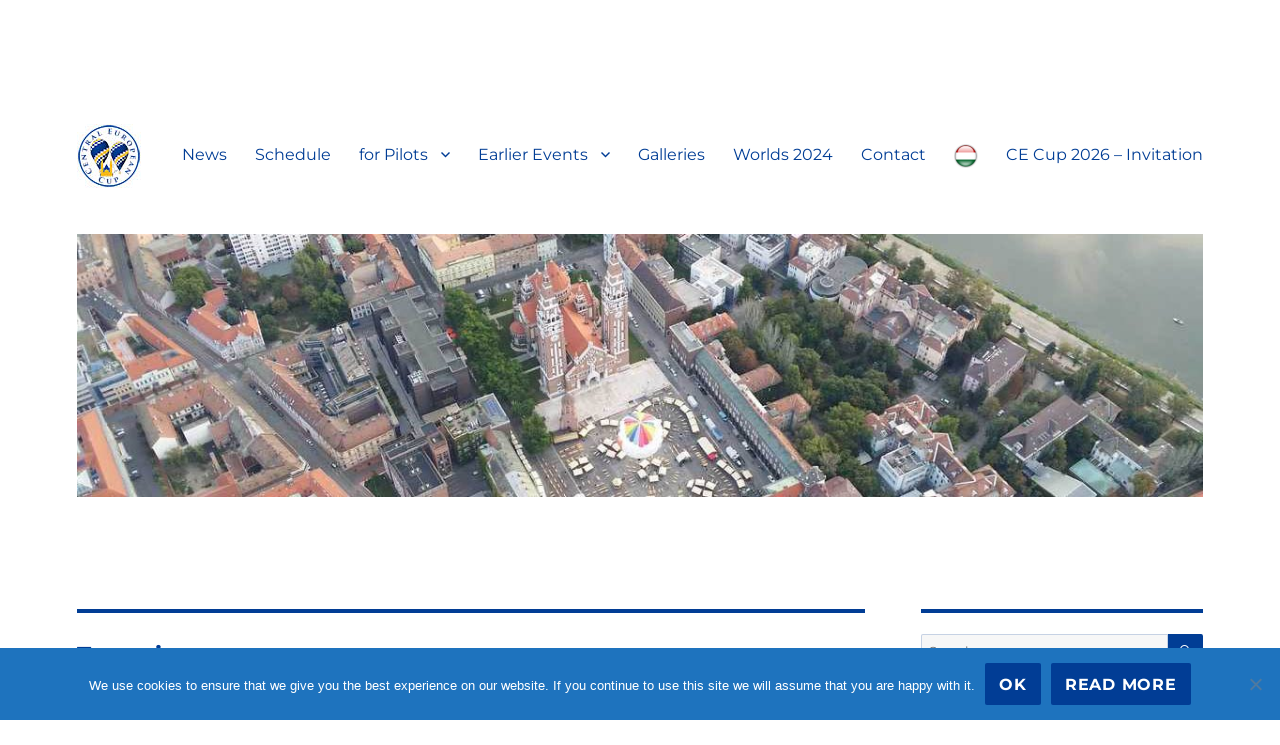

--- FILE ---
content_type: text/html; charset=UTF-8
request_url: https://cecup.eu/tag/winners/
body_size: 11863
content:
<!DOCTYPE html>
<html lang="en-GB" class="no-js">
<head>
	<meta charset="UTF-8">
	<meta name="viewport" content="width=device-width, initial-scale=1.0">
	<link rel="profile" href="https://gmpg.org/xfn/11">
		<script>
(function(html){html.className = html.className.replace(/\bno-js\b/,'js')})(document.documentElement);
//# sourceURL=twentysixteen_javascript_detection
</script>
<title>winners &#8211; CE Cup</title>
<meta name='robots' content='max-image-preview:large' />
<link rel="alternate" type="application/rss+xml" title="CE Cup &raquo; Feed" href="https://cecup.eu/feed/" />
<link rel="alternate" type="application/rss+xml" title="CE Cup &raquo; Comments Feed" href="https://cecup.eu/comments/feed/" />
<link rel="alternate" type="application/rss+xml" title="CE Cup &raquo; winners Tag Feed" href="https://cecup.eu/tag/winners/feed/" />
<script>
window._wpemojiSettings = {"baseUrl":"https:\/\/s.w.org\/images\/core\/emoji\/14.0.0\/72x72\/","ext":".png","svgUrl":"https:\/\/s.w.org\/images\/core\/emoji\/14.0.0\/svg\/","svgExt":".svg","source":{"concatemoji":"https:\/\/cecup.eu\/wp-includes\/js\/wp-emoji-release.min.js?ver=6.2.8"}};
/*! This file is auto-generated */
!function(e,a,t){var n,r,o,i=a.createElement("canvas"),p=i.getContext&&i.getContext("2d");function s(e,t){p.clearRect(0,0,i.width,i.height),p.fillText(e,0,0);e=i.toDataURL();return p.clearRect(0,0,i.width,i.height),p.fillText(t,0,0),e===i.toDataURL()}function c(e){var t=a.createElement("script");t.src=e,t.defer=t.type="text/javascript",a.getElementsByTagName("head")[0].appendChild(t)}for(o=Array("flag","emoji"),t.supports={everything:!0,everythingExceptFlag:!0},r=0;r<o.length;r++)t.supports[o[r]]=function(e){if(p&&p.fillText)switch(p.textBaseline="top",p.font="600 32px Arial",e){case"flag":return s("\ud83c\udff3\ufe0f\u200d\u26a7\ufe0f","\ud83c\udff3\ufe0f\u200b\u26a7\ufe0f")?!1:!s("\ud83c\uddfa\ud83c\uddf3","\ud83c\uddfa\u200b\ud83c\uddf3")&&!s("\ud83c\udff4\udb40\udc67\udb40\udc62\udb40\udc65\udb40\udc6e\udb40\udc67\udb40\udc7f","\ud83c\udff4\u200b\udb40\udc67\u200b\udb40\udc62\u200b\udb40\udc65\u200b\udb40\udc6e\u200b\udb40\udc67\u200b\udb40\udc7f");case"emoji":return!s("\ud83e\udef1\ud83c\udffb\u200d\ud83e\udef2\ud83c\udfff","\ud83e\udef1\ud83c\udffb\u200b\ud83e\udef2\ud83c\udfff")}return!1}(o[r]),t.supports.everything=t.supports.everything&&t.supports[o[r]],"flag"!==o[r]&&(t.supports.everythingExceptFlag=t.supports.everythingExceptFlag&&t.supports[o[r]]);t.supports.everythingExceptFlag=t.supports.everythingExceptFlag&&!t.supports.flag,t.DOMReady=!1,t.readyCallback=function(){t.DOMReady=!0},t.supports.everything||(n=function(){t.readyCallback()},a.addEventListener?(a.addEventListener("DOMContentLoaded",n,!1),e.addEventListener("load",n,!1)):(e.attachEvent("onload",n),a.attachEvent("onreadystatechange",function(){"complete"===a.readyState&&t.readyCallback()})),(e=t.source||{}).concatemoji?c(e.concatemoji):e.wpemoji&&e.twemoji&&(c(e.twemoji),c(e.wpemoji)))}(window,document,window._wpemojiSettings);
</script>
<style>
img.wp-smiley,
img.emoji {
	display: inline !important;
	border: none !important;
	box-shadow: none !important;
	height: 1em !important;
	width: 1em !important;
	margin: 0 0.07em !important;
	vertical-align: -0.1em !important;
	background: none !important;
	padding: 0 !important;
}
</style>
	<link rel='stylesheet' id='wp-block-library-css' href='https://cecup.eu/wp-includes/css/dist/block-library/style.min.css?ver=6.2.8' media='all' />
<style id='wp-block-library-theme-inline-css'>
.wp-block-audio figcaption{color:#555;font-size:13px;text-align:center}.is-dark-theme .wp-block-audio figcaption{color:hsla(0,0%,100%,.65)}.wp-block-audio{margin:0 0 1em}.wp-block-code{border:1px solid #ccc;border-radius:4px;font-family:Menlo,Consolas,monaco,monospace;padding:.8em 1em}.wp-block-embed figcaption{color:#555;font-size:13px;text-align:center}.is-dark-theme .wp-block-embed figcaption{color:hsla(0,0%,100%,.65)}.wp-block-embed{margin:0 0 1em}.blocks-gallery-caption{color:#555;font-size:13px;text-align:center}.is-dark-theme .blocks-gallery-caption{color:hsla(0,0%,100%,.65)}.wp-block-image figcaption{color:#555;font-size:13px;text-align:center}.is-dark-theme .wp-block-image figcaption{color:hsla(0,0%,100%,.65)}.wp-block-image{margin:0 0 1em}.wp-block-pullquote{border-bottom:4px solid;border-top:4px solid;color:currentColor;margin-bottom:1.75em}.wp-block-pullquote cite,.wp-block-pullquote footer,.wp-block-pullquote__citation{color:currentColor;font-size:.8125em;font-style:normal;text-transform:uppercase}.wp-block-quote{border-left:.25em solid;margin:0 0 1.75em;padding-left:1em}.wp-block-quote cite,.wp-block-quote footer{color:currentColor;font-size:.8125em;font-style:normal;position:relative}.wp-block-quote.has-text-align-right{border-left:none;border-right:.25em solid;padding-left:0;padding-right:1em}.wp-block-quote.has-text-align-center{border:none;padding-left:0}.wp-block-quote.is-large,.wp-block-quote.is-style-large,.wp-block-quote.is-style-plain{border:none}.wp-block-search .wp-block-search__label{font-weight:700}.wp-block-search__button{border:1px solid #ccc;padding:.375em .625em}:where(.wp-block-group.has-background){padding:1.25em 2.375em}.wp-block-separator.has-css-opacity{opacity:.4}.wp-block-separator{border:none;border-bottom:2px solid;margin-left:auto;margin-right:auto}.wp-block-separator.has-alpha-channel-opacity{opacity:1}.wp-block-separator:not(.is-style-wide):not(.is-style-dots){width:100px}.wp-block-separator.has-background:not(.is-style-dots){border-bottom:none;height:1px}.wp-block-separator.has-background:not(.is-style-wide):not(.is-style-dots){height:2px}.wp-block-table{margin:0 0 1em}.wp-block-table td,.wp-block-table th{word-break:normal}.wp-block-table figcaption{color:#555;font-size:13px;text-align:center}.is-dark-theme .wp-block-table figcaption{color:hsla(0,0%,100%,.65)}.wp-block-video figcaption{color:#555;font-size:13px;text-align:center}.is-dark-theme .wp-block-video figcaption{color:hsla(0,0%,100%,.65)}.wp-block-video{margin:0 0 1em}.wp-block-template-part.has-background{margin-bottom:0;margin-top:0;padding:1.25em 2.375em}
</style>
<link rel='stylesheet' id='classic-theme-styles-css' href='https://cecup.eu/wp-includes/css/classic-themes.min.css?ver=6.2.8' media='all' />
<style id='global-styles-inline-css'>
body{--wp--preset--color--black: #000000;--wp--preset--color--cyan-bluish-gray: #abb8c3;--wp--preset--color--white: #fff;--wp--preset--color--pale-pink: #f78da7;--wp--preset--color--vivid-red: #cf2e2e;--wp--preset--color--luminous-vivid-orange: #ff6900;--wp--preset--color--luminous-vivid-amber: #fcb900;--wp--preset--color--light-green-cyan: #7bdcb5;--wp--preset--color--vivid-green-cyan: #00d084;--wp--preset--color--pale-cyan-blue: #8ed1fc;--wp--preset--color--vivid-cyan-blue: #0693e3;--wp--preset--color--vivid-purple: #9b51e0;--wp--preset--color--dark-gray: #1a1a1a;--wp--preset--color--medium-gray: #686868;--wp--preset--color--light-gray: #e5e5e5;--wp--preset--color--blue-gray: #4d545c;--wp--preset--color--bright-blue: #007acc;--wp--preset--color--light-blue: #9adffd;--wp--preset--color--dark-brown: #402b30;--wp--preset--color--medium-brown: #774e24;--wp--preset--color--dark-red: #640c1f;--wp--preset--color--bright-red: #ff675f;--wp--preset--color--yellow: #ffef8e;--wp--preset--gradient--vivid-cyan-blue-to-vivid-purple: linear-gradient(135deg,rgba(6,147,227,1) 0%,rgb(155,81,224) 100%);--wp--preset--gradient--light-green-cyan-to-vivid-green-cyan: linear-gradient(135deg,rgb(122,220,180) 0%,rgb(0,208,130) 100%);--wp--preset--gradient--luminous-vivid-amber-to-luminous-vivid-orange: linear-gradient(135deg,rgba(252,185,0,1) 0%,rgba(255,105,0,1) 100%);--wp--preset--gradient--luminous-vivid-orange-to-vivid-red: linear-gradient(135deg,rgba(255,105,0,1) 0%,rgb(207,46,46) 100%);--wp--preset--gradient--very-light-gray-to-cyan-bluish-gray: linear-gradient(135deg,rgb(238,238,238) 0%,rgb(169,184,195) 100%);--wp--preset--gradient--cool-to-warm-spectrum: linear-gradient(135deg,rgb(74,234,220) 0%,rgb(151,120,209) 20%,rgb(207,42,186) 40%,rgb(238,44,130) 60%,rgb(251,105,98) 80%,rgb(254,248,76) 100%);--wp--preset--gradient--blush-light-purple: linear-gradient(135deg,rgb(255,206,236) 0%,rgb(152,150,240) 100%);--wp--preset--gradient--blush-bordeaux: linear-gradient(135deg,rgb(254,205,165) 0%,rgb(254,45,45) 50%,rgb(107,0,62) 100%);--wp--preset--gradient--luminous-dusk: linear-gradient(135deg,rgb(255,203,112) 0%,rgb(199,81,192) 50%,rgb(65,88,208) 100%);--wp--preset--gradient--pale-ocean: linear-gradient(135deg,rgb(255,245,203) 0%,rgb(182,227,212) 50%,rgb(51,167,181) 100%);--wp--preset--gradient--electric-grass: linear-gradient(135deg,rgb(202,248,128) 0%,rgb(113,206,126) 100%);--wp--preset--gradient--midnight: linear-gradient(135deg,rgb(2,3,129) 0%,rgb(40,116,252) 100%);--wp--preset--duotone--dark-grayscale: url('#wp-duotone-dark-grayscale');--wp--preset--duotone--grayscale: url('#wp-duotone-grayscale');--wp--preset--duotone--purple-yellow: url('#wp-duotone-purple-yellow');--wp--preset--duotone--blue-red: url('#wp-duotone-blue-red');--wp--preset--duotone--midnight: url('#wp-duotone-midnight');--wp--preset--duotone--magenta-yellow: url('#wp-duotone-magenta-yellow');--wp--preset--duotone--purple-green: url('#wp-duotone-purple-green');--wp--preset--duotone--blue-orange: url('#wp-duotone-blue-orange');--wp--preset--font-size--small: 13px;--wp--preset--font-size--medium: 20px;--wp--preset--font-size--large: 36px;--wp--preset--font-size--x-large: 42px;--wp--preset--spacing--20: 0.44rem;--wp--preset--spacing--30: 0.67rem;--wp--preset--spacing--40: 1rem;--wp--preset--spacing--50: 1.5rem;--wp--preset--spacing--60: 2.25rem;--wp--preset--spacing--70: 3.38rem;--wp--preset--spacing--80: 5.06rem;--wp--preset--shadow--natural: 6px 6px 9px rgba(0, 0, 0, 0.2);--wp--preset--shadow--deep: 12px 12px 50px rgba(0, 0, 0, 0.4);--wp--preset--shadow--sharp: 6px 6px 0px rgba(0, 0, 0, 0.2);--wp--preset--shadow--outlined: 6px 6px 0px -3px rgba(255, 255, 255, 1), 6px 6px rgba(0, 0, 0, 1);--wp--preset--shadow--crisp: 6px 6px 0px rgba(0, 0, 0, 1);}:where(.is-layout-flex){gap: 0.5em;}body .is-layout-flow > .alignleft{float: left;margin-inline-start: 0;margin-inline-end: 2em;}body .is-layout-flow > .alignright{float: right;margin-inline-start: 2em;margin-inline-end: 0;}body .is-layout-flow > .aligncenter{margin-left: auto !important;margin-right: auto !important;}body .is-layout-constrained > .alignleft{float: left;margin-inline-start: 0;margin-inline-end: 2em;}body .is-layout-constrained > .alignright{float: right;margin-inline-start: 2em;margin-inline-end: 0;}body .is-layout-constrained > .aligncenter{margin-left: auto !important;margin-right: auto !important;}body .is-layout-constrained > :where(:not(.alignleft):not(.alignright):not(.alignfull)){max-width: var(--wp--style--global--content-size);margin-left: auto !important;margin-right: auto !important;}body .is-layout-constrained > .alignwide{max-width: var(--wp--style--global--wide-size);}body .is-layout-flex{display: flex;}body .is-layout-flex{flex-wrap: wrap;align-items: center;}body .is-layout-flex > *{margin: 0;}:where(.wp-block-columns.is-layout-flex){gap: 2em;}.has-black-color{color: var(--wp--preset--color--black) !important;}.has-cyan-bluish-gray-color{color: var(--wp--preset--color--cyan-bluish-gray) !important;}.has-white-color{color: var(--wp--preset--color--white) !important;}.has-pale-pink-color{color: var(--wp--preset--color--pale-pink) !important;}.has-vivid-red-color{color: var(--wp--preset--color--vivid-red) !important;}.has-luminous-vivid-orange-color{color: var(--wp--preset--color--luminous-vivid-orange) !important;}.has-luminous-vivid-amber-color{color: var(--wp--preset--color--luminous-vivid-amber) !important;}.has-light-green-cyan-color{color: var(--wp--preset--color--light-green-cyan) !important;}.has-vivid-green-cyan-color{color: var(--wp--preset--color--vivid-green-cyan) !important;}.has-pale-cyan-blue-color{color: var(--wp--preset--color--pale-cyan-blue) !important;}.has-vivid-cyan-blue-color{color: var(--wp--preset--color--vivid-cyan-blue) !important;}.has-vivid-purple-color{color: var(--wp--preset--color--vivid-purple) !important;}.has-black-background-color{background-color: var(--wp--preset--color--black) !important;}.has-cyan-bluish-gray-background-color{background-color: var(--wp--preset--color--cyan-bluish-gray) !important;}.has-white-background-color{background-color: var(--wp--preset--color--white) !important;}.has-pale-pink-background-color{background-color: var(--wp--preset--color--pale-pink) !important;}.has-vivid-red-background-color{background-color: var(--wp--preset--color--vivid-red) !important;}.has-luminous-vivid-orange-background-color{background-color: var(--wp--preset--color--luminous-vivid-orange) !important;}.has-luminous-vivid-amber-background-color{background-color: var(--wp--preset--color--luminous-vivid-amber) !important;}.has-light-green-cyan-background-color{background-color: var(--wp--preset--color--light-green-cyan) !important;}.has-vivid-green-cyan-background-color{background-color: var(--wp--preset--color--vivid-green-cyan) !important;}.has-pale-cyan-blue-background-color{background-color: var(--wp--preset--color--pale-cyan-blue) !important;}.has-vivid-cyan-blue-background-color{background-color: var(--wp--preset--color--vivid-cyan-blue) !important;}.has-vivid-purple-background-color{background-color: var(--wp--preset--color--vivid-purple) !important;}.has-black-border-color{border-color: var(--wp--preset--color--black) !important;}.has-cyan-bluish-gray-border-color{border-color: var(--wp--preset--color--cyan-bluish-gray) !important;}.has-white-border-color{border-color: var(--wp--preset--color--white) !important;}.has-pale-pink-border-color{border-color: var(--wp--preset--color--pale-pink) !important;}.has-vivid-red-border-color{border-color: var(--wp--preset--color--vivid-red) !important;}.has-luminous-vivid-orange-border-color{border-color: var(--wp--preset--color--luminous-vivid-orange) !important;}.has-luminous-vivid-amber-border-color{border-color: var(--wp--preset--color--luminous-vivid-amber) !important;}.has-light-green-cyan-border-color{border-color: var(--wp--preset--color--light-green-cyan) !important;}.has-vivid-green-cyan-border-color{border-color: var(--wp--preset--color--vivid-green-cyan) !important;}.has-pale-cyan-blue-border-color{border-color: var(--wp--preset--color--pale-cyan-blue) !important;}.has-vivid-cyan-blue-border-color{border-color: var(--wp--preset--color--vivid-cyan-blue) !important;}.has-vivid-purple-border-color{border-color: var(--wp--preset--color--vivid-purple) !important;}.has-vivid-cyan-blue-to-vivid-purple-gradient-background{background: var(--wp--preset--gradient--vivid-cyan-blue-to-vivid-purple) !important;}.has-light-green-cyan-to-vivid-green-cyan-gradient-background{background: var(--wp--preset--gradient--light-green-cyan-to-vivid-green-cyan) !important;}.has-luminous-vivid-amber-to-luminous-vivid-orange-gradient-background{background: var(--wp--preset--gradient--luminous-vivid-amber-to-luminous-vivid-orange) !important;}.has-luminous-vivid-orange-to-vivid-red-gradient-background{background: var(--wp--preset--gradient--luminous-vivid-orange-to-vivid-red) !important;}.has-very-light-gray-to-cyan-bluish-gray-gradient-background{background: var(--wp--preset--gradient--very-light-gray-to-cyan-bluish-gray) !important;}.has-cool-to-warm-spectrum-gradient-background{background: var(--wp--preset--gradient--cool-to-warm-spectrum) !important;}.has-blush-light-purple-gradient-background{background: var(--wp--preset--gradient--blush-light-purple) !important;}.has-blush-bordeaux-gradient-background{background: var(--wp--preset--gradient--blush-bordeaux) !important;}.has-luminous-dusk-gradient-background{background: var(--wp--preset--gradient--luminous-dusk) !important;}.has-pale-ocean-gradient-background{background: var(--wp--preset--gradient--pale-ocean) !important;}.has-electric-grass-gradient-background{background: var(--wp--preset--gradient--electric-grass) !important;}.has-midnight-gradient-background{background: var(--wp--preset--gradient--midnight) !important;}.has-small-font-size{font-size: var(--wp--preset--font-size--small) !important;}.has-medium-font-size{font-size: var(--wp--preset--font-size--medium) !important;}.has-large-font-size{font-size: var(--wp--preset--font-size--large) !important;}.has-x-large-font-size{font-size: var(--wp--preset--font-size--x-large) !important;}
.wp-block-navigation a:where(:not(.wp-element-button)){color: inherit;}
:where(.wp-block-columns.is-layout-flex){gap: 2em;}
.wp-block-pullquote{font-size: 1.5em;line-height: 1.6;}
</style>
<link rel='stylesheet' id='menu-image-css' href='https://cecup.eu/wp-content/plugins/menu-image/includes/css/menu-image.css?ver=3.13' media='all' />
<link rel='stylesheet' id='dashicons-css' href='https://cecup.eu/wp-includes/css/dashicons.min.css?ver=6.2.8' media='all' />
<link rel='stylesheet' id='cookie-notice-front-css' href='https://cecup.eu/wp-content/plugins/cookie-notice/css/front.min.css?ver=2.5.11' media='all' />
<link rel='stylesheet' id='twentysixteen-fonts-css' href='https://cecup.eu/wp-content/themes/twentysixteen/fonts/merriweather-plus-montserrat-plus-inconsolata.css?ver=20230328' media='all' />
<link rel='stylesheet' id='genericons-css' href='https://cecup.eu/wp-content/themes/twentysixteen/genericons/genericons.css?ver=20251101' media='all' />
<link rel='stylesheet' id='twentysixteen-style-css' href='https://cecup.eu/wp-content/themes/twentysixteen/style.css?ver=20251202' media='all' />
<style id='twentysixteen-style-inline-css'>

		/* Custom Main Text Color */
		body,
		blockquote cite,
		blockquote small,
		.main-navigation a,
		.menu-toggle,
		.dropdown-toggle,
		.social-navigation a,
		.post-navigation a,
		.pagination a:hover,
		.pagination a:focus,
		.widget-title a,
		.site-branding .site-title a,
		.entry-title a,
		.page-links > .page-links-title,
		.comment-author,
		.comment-reply-title small a:hover,
		.comment-reply-title small a:focus {
			color: #013d95;
		}

		blockquote,
		.menu-toggle.toggled-on,
		.menu-toggle.toggled-on:hover,
		.menu-toggle.toggled-on:focus,
		.post-navigation,
		.post-navigation div + div,
		.pagination,
		.widget,
		.page-header,
		.page-links a,
		.comments-title,
		.comment-reply-title {
			border-color: #013d95;
		}

		button,
		button[disabled]:hover,
		button[disabled]:focus,
		input[type="button"],
		input[type="button"][disabled]:hover,
		input[type="button"][disabled]:focus,
		input[type="reset"],
		input[type="reset"][disabled]:hover,
		input[type="reset"][disabled]:focus,
		input[type="submit"],
		input[type="submit"][disabled]:hover,
		input[type="submit"][disabled]:focus,
		.menu-toggle.toggled-on,
		.menu-toggle.toggled-on:hover,
		.menu-toggle.toggled-on:focus,
		.pagination:before,
		.pagination:after,
		.pagination .prev,
		.pagination .next,
		.page-links a {
			background-color: #013d95;
		}

		/* Border Color */
		fieldset,
		pre,
		abbr,
		acronym,
		table,
		th,
		td,
		input[type="date"],
		input[type="time"],
		input[type="datetime-local"],
		input[type="week"],
		input[type="month"],
		input[type="text"],
		input[type="email"],
		input[type="url"],
		input[type="password"],
		input[type="search"],
		input[type="tel"],
		input[type="number"],
		textarea,
		.main-navigation li,
		.main-navigation .primary-menu,
		.menu-toggle,
		.dropdown-toggle:after,
		.social-navigation a,
		.image-navigation,
		.comment-navigation,
		.tagcloud a,
		.entry-content,
		.entry-summary,
		.page-links a,
		.page-links > span,
		.comment-list article,
		.comment-list .pingback,
		.comment-list .trackback,
		.comment-reply-link,
		.no-comments,
		.widecolumn .mu_register .mu_alert {
			border-color: rgba( 1, 61, 149, 0.2);
		}

		hr,
		code {
			background-color: rgba( 1, 61, 149, 0.2);
		}

		@media screen and (min-width: 56.875em) {
			.main-navigation ul ul,
			.main-navigation ul ul li {
				border-color: rgba( 1, 61, 149, 0.2);
			}

			.main-navigation ul ul:before {
				border-top-color: rgba( 1, 61, 149, 0.2);
				border-bottom-color: rgba( 1, 61, 149, 0.2);
			}
		}
	
</style>
<link rel='stylesheet' id='twentysixteen-block-style-css' href='https://cecup.eu/wp-content/themes/twentysixteen/css/blocks.css?ver=20240817' media='all' />
<script id='cookie-notice-front-js-before'>
var cnArgs = {"ajaxUrl":"https:\/\/cecup.eu\/wp-admin\/admin-ajax.php","nonce":"15f04ac967","hideEffect":"fade","position":"bottom","onScroll":false,"onScrollOffset":100,"onClick":false,"cookieName":"cookie_notice_accepted","cookieTime":31536000,"cookieTimeRejected":2592000,"globalCookie":false,"redirection":false,"cache":false,"revokeCookies":true,"revokeCookiesOpt":"automatic"};
</script>
<script src='https://cecup.eu/wp-content/plugins/cookie-notice/js/front.min.js?ver=2.5.11' id='cookie-notice-front-js'></script>
<script src='https://cecup.eu/wp-includes/js/jquery/jquery.min.js?ver=3.6.4' id='jquery-core-js'></script>
<script src='https://cecup.eu/wp-includes/js/jquery/jquery-migrate.min.js?ver=3.4.0' id='jquery-migrate-js'></script>
<script id='jquery-js-after'>
jQuery(document).ready(function() {
	jQuery(".5626a4aeeeb39dc9ad841526326ee6d8").click(function() {
		jQuery.post(
			"https://cecup.eu/wp-admin/admin-ajax.php", {
				"action": "quick_adsense_onpost_ad_click",
				"quick_adsense_onpost_ad_index": jQuery(this).attr("data-index"),
				"quick_adsense_nonce": "ce9f110738",
			}, function(response) { }
		);
	});
});
</script>
<link rel="https://api.w.org/" href="https://cecup.eu/wp-json/" /><link rel="alternate" type="application/json" href="https://cecup.eu/wp-json/wp/v2/tags/39" /><link rel="EditURI" type="application/rsd+xml" title="RSD" href="https://cecup.eu/xmlrpc.php?rsd" />
<link rel="wlwmanifest" type="application/wlwmanifest+xml" href="https://cecup.eu/wp-includes/wlwmanifest.xml" />
<meta name="generator" content="WordPress 6.2.8" />
		<style type="text/css" id="twentysixteen-header-css">
		.site-branding {
			margin: 0 auto 0 0;
		}

		.site-branding .site-title,
		.site-description {
			clip-path: inset(50%);
			position: absolute;
		}
		</style>
		<style id="custom-background-css">
body.custom-background { background-color: #ffffff; }
</style>
	<link rel="icon" href="https://cecup.eu/wp-content/uploads/2016/11/CE_Cup_logo.bmp" sizes="32x32" />
<link rel="icon" href="https://cecup.eu/wp-content/uploads/2016/11/CE_Cup_logo.bmp" sizes="192x192" />
<link rel="apple-touch-icon" href="https://cecup.eu/wp-content/uploads/2016/11/CE_Cup_logo.bmp" />
<meta name="msapplication-TileImage" content="https://cecup.eu/wp-content/uploads/2016/11/CE_Cup_logo.bmp" />
</head>

<body class="archive tag tag-winners tag-39 custom-background wp-custom-logo wp-embed-responsive cookies-not-set hfeed">
<svg xmlns="http://www.w3.org/2000/svg" viewBox="0 0 0 0" width="0" height="0" focusable="false" role="none" style="visibility: hidden; position: absolute; left: -9999px; overflow: hidden;" ><defs><filter id="wp-duotone-dark-grayscale"><feColorMatrix color-interpolation-filters="sRGB" type="matrix" values=" .299 .587 .114 0 0 .299 .587 .114 0 0 .299 .587 .114 0 0 .299 .587 .114 0 0 " /><feComponentTransfer color-interpolation-filters="sRGB" ><feFuncR type="table" tableValues="0 0.49803921568627" /><feFuncG type="table" tableValues="0 0.49803921568627" /><feFuncB type="table" tableValues="0 0.49803921568627" /><feFuncA type="table" tableValues="1 1" /></feComponentTransfer><feComposite in2="SourceGraphic" operator="in" /></filter></defs></svg><svg xmlns="http://www.w3.org/2000/svg" viewBox="0 0 0 0" width="0" height="0" focusable="false" role="none" style="visibility: hidden; position: absolute; left: -9999px; overflow: hidden;" ><defs><filter id="wp-duotone-grayscale"><feColorMatrix color-interpolation-filters="sRGB" type="matrix" values=" .299 .587 .114 0 0 .299 .587 .114 0 0 .299 .587 .114 0 0 .299 .587 .114 0 0 " /><feComponentTransfer color-interpolation-filters="sRGB" ><feFuncR type="table" tableValues="0 1" /><feFuncG type="table" tableValues="0 1" /><feFuncB type="table" tableValues="0 1" /><feFuncA type="table" tableValues="1 1" /></feComponentTransfer><feComposite in2="SourceGraphic" operator="in" /></filter></defs></svg><svg xmlns="http://www.w3.org/2000/svg" viewBox="0 0 0 0" width="0" height="0" focusable="false" role="none" style="visibility: hidden; position: absolute; left: -9999px; overflow: hidden;" ><defs><filter id="wp-duotone-purple-yellow"><feColorMatrix color-interpolation-filters="sRGB" type="matrix" values=" .299 .587 .114 0 0 .299 .587 .114 0 0 .299 .587 .114 0 0 .299 .587 .114 0 0 " /><feComponentTransfer color-interpolation-filters="sRGB" ><feFuncR type="table" tableValues="0.54901960784314 0.98823529411765" /><feFuncG type="table" tableValues="0 1" /><feFuncB type="table" tableValues="0.71764705882353 0.25490196078431" /><feFuncA type="table" tableValues="1 1" /></feComponentTransfer><feComposite in2="SourceGraphic" operator="in" /></filter></defs></svg><svg xmlns="http://www.w3.org/2000/svg" viewBox="0 0 0 0" width="0" height="0" focusable="false" role="none" style="visibility: hidden; position: absolute; left: -9999px; overflow: hidden;" ><defs><filter id="wp-duotone-blue-red"><feColorMatrix color-interpolation-filters="sRGB" type="matrix" values=" .299 .587 .114 0 0 .299 .587 .114 0 0 .299 .587 .114 0 0 .299 .587 .114 0 0 " /><feComponentTransfer color-interpolation-filters="sRGB" ><feFuncR type="table" tableValues="0 1" /><feFuncG type="table" tableValues="0 0.27843137254902" /><feFuncB type="table" tableValues="0.5921568627451 0.27843137254902" /><feFuncA type="table" tableValues="1 1" /></feComponentTransfer><feComposite in2="SourceGraphic" operator="in" /></filter></defs></svg><svg xmlns="http://www.w3.org/2000/svg" viewBox="0 0 0 0" width="0" height="0" focusable="false" role="none" style="visibility: hidden; position: absolute; left: -9999px; overflow: hidden;" ><defs><filter id="wp-duotone-midnight"><feColorMatrix color-interpolation-filters="sRGB" type="matrix" values=" .299 .587 .114 0 0 .299 .587 .114 0 0 .299 .587 .114 0 0 .299 .587 .114 0 0 " /><feComponentTransfer color-interpolation-filters="sRGB" ><feFuncR type="table" tableValues="0 0" /><feFuncG type="table" tableValues="0 0.64705882352941" /><feFuncB type="table" tableValues="0 1" /><feFuncA type="table" tableValues="1 1" /></feComponentTransfer><feComposite in2="SourceGraphic" operator="in" /></filter></defs></svg><svg xmlns="http://www.w3.org/2000/svg" viewBox="0 0 0 0" width="0" height="0" focusable="false" role="none" style="visibility: hidden; position: absolute; left: -9999px; overflow: hidden;" ><defs><filter id="wp-duotone-magenta-yellow"><feColorMatrix color-interpolation-filters="sRGB" type="matrix" values=" .299 .587 .114 0 0 .299 .587 .114 0 0 .299 .587 .114 0 0 .299 .587 .114 0 0 " /><feComponentTransfer color-interpolation-filters="sRGB" ><feFuncR type="table" tableValues="0.78039215686275 1" /><feFuncG type="table" tableValues="0 0.94901960784314" /><feFuncB type="table" tableValues="0.35294117647059 0.47058823529412" /><feFuncA type="table" tableValues="1 1" /></feComponentTransfer><feComposite in2="SourceGraphic" operator="in" /></filter></defs></svg><svg xmlns="http://www.w3.org/2000/svg" viewBox="0 0 0 0" width="0" height="0" focusable="false" role="none" style="visibility: hidden; position: absolute; left: -9999px; overflow: hidden;" ><defs><filter id="wp-duotone-purple-green"><feColorMatrix color-interpolation-filters="sRGB" type="matrix" values=" .299 .587 .114 0 0 .299 .587 .114 0 0 .299 .587 .114 0 0 .299 .587 .114 0 0 " /><feComponentTransfer color-interpolation-filters="sRGB" ><feFuncR type="table" tableValues="0.65098039215686 0.40392156862745" /><feFuncG type="table" tableValues="0 1" /><feFuncB type="table" tableValues="0.44705882352941 0.4" /><feFuncA type="table" tableValues="1 1" /></feComponentTransfer><feComposite in2="SourceGraphic" operator="in" /></filter></defs></svg><svg xmlns="http://www.w3.org/2000/svg" viewBox="0 0 0 0" width="0" height="0" focusable="false" role="none" style="visibility: hidden; position: absolute; left: -9999px; overflow: hidden;" ><defs><filter id="wp-duotone-blue-orange"><feColorMatrix color-interpolation-filters="sRGB" type="matrix" values=" .299 .587 .114 0 0 .299 .587 .114 0 0 .299 .587 .114 0 0 .299 .587 .114 0 0 " /><feComponentTransfer color-interpolation-filters="sRGB" ><feFuncR type="table" tableValues="0.098039215686275 1" /><feFuncG type="table" tableValues="0 0.66274509803922" /><feFuncB type="table" tableValues="0.84705882352941 0.41960784313725" /><feFuncA type="table" tableValues="1 1" /></feComponentTransfer><feComposite in2="SourceGraphic" operator="in" /></filter></defs></svg><div id="page" class="site">
	<div class="site-inner">
		<a class="skip-link screen-reader-text" href="#content">
			Skip to content		</a>

		<header id="masthead" class="site-header">
			<div class="site-header-main">
				<div class="site-branding">
					<a href="https://cecup.eu/" class="custom-logo-link" rel="home"><img width="64" height="64" src="https://cecup.eu/wp-content/uploads/2016/11/CE_Cup_logo_64.jpg" class="custom-logo" alt="CE Cup" decoding="async" /></a>						<p class="site-title"><a href="https://cecup.eu/" rel="home" >CE Cup</a></p>
												<p class="site-description">Central European Cup Hot Air Balloon Competition</p>
									</div><!-- .site-branding -->

									<button id="menu-toggle" class="menu-toggle">Menu</button>

					<div id="site-header-menu" class="site-header-menu">
													<nav id="site-navigation" class="main-navigation" aria-label="Primary menu">
								<div class="menu-header-container"><ul id="menu-header" class="primary-menu"><li id="menu-item-677" class="menu-item menu-item-type-custom menu-item-object-custom menu-item-home menu-item-677"><a href="http://cecup.eu/">News</a></li>
<li id="menu-item-1598" class="menu-item menu-item-type-post_type menu-item-object-page menu-item-1598"><a href="https://cecup.eu/schedule-2025/">Schedule</a></li>
<li id="menu-item-1559" class="menu-item menu-item-type-post_type menu-item-object-page menu-item-has-children menu-item-1559"><a href="https://cecup.eu/for-pilots/">for Pilots</a>
<ul class="sub-menu">
	<li id="menu-item-1604" class="menu-item menu-item-type-post_type menu-item-object-page menu-item-1604"><a href="https://cecup.eu/invitation-2/">Invitation</a></li>
</ul>
</li>
<li id="menu-item-688" class="menu-item menu-item-type-post_type menu-item-object-page menu-item-has-children menu-item-688"><a href="https://cecup.eu/earlier-events/">Earlier Events</a>
<ul class="sub-menu">
	<li id="menu-item-30" class="menu-item menu-item-type-post_type menu-item-object-page menu-item-30"><a href="https://cecup.eu/results/">Results</a></li>
	<li id="menu-item-1546" class="menu-item menu-item-type-post_type menu-item-object-page menu-item-has-children menu-item-1546"><a href="https://cecup.eu/schedule-2023/">CE Cup 2023</a>
	<ul class="sub-menu">
		<li id="menu-item-1571" class="menu-item menu-item-type-post_type menu-item-object-post menu-item-1571"><a href="https://cecup.eu/invitation-to-ce-cup-2023-and-pre-worlds/">Invitation</a></li>
		<li id="menu-item-1572" class="menu-item menu-item-type-custom menu-item-object-custom menu-item-1572"><a href="https://cecup2023.balloon-tracking.eu/index.php/as-participant/apply-for-this-competition">Entry form</a></li>
		<li id="menu-item-1573" class="menu-item menu-item-type-custom menu-item-object-custom menu-item-1573"><a href="https://cecup2023.balloon-tracking.eu/index.php/officials">Officials</a></li>
	</ul>
</li>
	<li id="menu-item-1534" class="menu-item menu-item-type-post_type menu-item-object-page menu-item-has-children menu-item-1534"><a href="https://cecup.eu/cecup-2022/">CECup 2022</a>
	<ul class="sub-menu">
		<li id="menu-item-19" class="menu-item menu-item-type-post_type menu-item-object-page menu-item-has-children menu-item-19"><a href="https://cecup.eu/pilots/">Pilots</a>
		<ul class="sub-menu">
			<li id="menu-item-63" class="menu-item menu-item-type-post_type menu-item-object-page menu-item-63"><a href="https://cecup.eu/downloads/">Downloads</a></li>
		</ul>
</li>
		<li id="menu-item-22" class="menu-item menu-item-type-post_type menu-item-object-page menu-item-22"><a href="https://cecup.eu/schedule/">Schedule</a></li>
		<li id="menu-item-1501" class="menu-item menu-item-type-post_type menu-item-object-page menu-item-1501"><a href="https://cecup.eu/officials-4/">Officials 2022</a></li>
	</ul>
</li>
	<li id="menu-item-1489" class="menu-item menu-item-type-custom menu-item-object-custom menu-item-has-children menu-item-1489"><a href="https://cecup.eu/cecup2020">CE Cup 2020</a>
	<ul class="sub-menu">
		<li id="menu-item-1216" class="menu-item menu-item-type-post_type menu-item-object-page menu-item-1216"><a href="https://cecup.eu/invitation-2020/">Invitation 2020</a></li>
		<li id="menu-item-1244" class="menu-item menu-item-type-post_type menu-item-object-page menu-item-1244"><a href="https://cecup.eu/pilots-2020/">Entered Pilots 2020</a></li>
		<li id="menu-item-700" class="menu-item menu-item-type-post_type menu-item-object-page menu-item-700"><a href="https://cecup.eu/officials-3/">Officials 2020</a></li>
	</ul>
</li>
	<li id="menu-item-1249" class="menu-item menu-item-type-post_type menu-item-object-page menu-item-1249"><a href="https://cecup.eu/ce-cup-2019/">CE CUp 2019</a></li>
	<li id="menu-item-683" class="menu-item menu-item-type-post_type menu-item-object-page menu-item-has-children menu-item-683"><a href="https://cecup.eu/ce-cup-2018/">CE Cup 2018</a>
	<ul class="sub-menu">
		<li id="menu-item-540" class="menu-item menu-item-type-post_type menu-item-object-page menu-item-540"><a href="https://cecup.eu/pilots/invitation/">Invitation 2018</a></li>
		<li id="menu-item-549" class="menu-item menu-item-type-post_type menu-item-object-page menu-item-549"><a href="https://cecup.eu/pilots/entered-pilots-2018/">Entered pilots 2018</a></li>
		<li id="menu-item-556" class="menu-item menu-item-type-post_type menu-item-object-page menu-item-556"><a href="https://cecup.eu/officials-2/">Officials 2018</a></li>
		<li id="menu-item-658" class="menu-item menu-item-type-custom menu-item-object-custom menu-item-658"><a href="http://balloon.hu/new/2018/09/04/electronic-notice-board-of-ce-cup-2018/">Electronic Notice Board</a></li>
	</ul>
</li>
	<li id="menu-item-38" class="menu-item menu-item-type-post_type menu-item-object-page menu-item-has-children menu-item-38"><a href="https://cecup.eu/home/">CE Cup 2017</a>
	<ul class="sub-menu">
		<li id="menu-item-14" class="menu-item menu-item-type-post_type menu-item-object-page menu-item-14"><a href="https://cecup.eu/invitation/">Invitation 2017</a></li>
		<li id="menu-item-452" class="menu-item menu-item-type-post_type menu-item-object-page menu-item-452"><a title="Electronic Notice Board" href="https://cecup.eu/pilots/electronic-notice-board/">Electronic Notice Board 2017</a></li>
		<li id="menu-item-206" class="menu-item menu-item-type-post_type menu-item-object-page menu-item-206"><a href="https://cecup.eu/pilots/entered-pilots/">Entered pilots 2017</a></li>
		<li id="menu-item-16" class="menu-item menu-item-type-post_type menu-item-object-page menu-item-16"><a href="https://cecup.eu/officials/">Officials 2017</a></li>
	</ul>
</li>
</ul>
</li>
<li id="menu-item-474" class="menu-item menu-item-type-post_type menu-item-object-page menu-item-474"><a href="https://cecup.eu/gallery-2017/">Galleries</a></li>
<li id="menu-item-1512" class="menu-item menu-item-type-custom menu-item-object-custom menu-item-1512"><a href="https://worlds2024.eu/">Worlds 2024</a></li>
<li id="menu-item-33" class="menu-item menu-item-type-post_type menu-item-object-page menu-item-33"><a href="https://cecup.eu/contact/">Contact</a></li>
<li id="menu-item-72" class="menu-item menu-item-type-post_type menu-item-object-page menu-item-72"><a href="https://cecup.eu/hu/" class="menu-image-title-hide menu-image-not-hovered"><span class="menu-image-title-hide menu-image-title">HU</span><img width="24" height="24" src="https://cecup.eu/wp-content/uploads/2016/12/magyar_zaszlo-24x24.png" class="menu-image menu-image-title-hide" alt="magyar_zaszlo" decoding="async" loading="lazy" /></a></li>
<li id="menu-item-1613" class="menu-item menu-item-type-post_type menu-item-object-page menu-item-1613"><a href="https://cecup.eu/ce-cup-2026-invitation/">CE Cup 2026 – Invitation</a></li>
</ul></div>							</nav><!-- .main-navigation -->
						
											</div><!-- .site-header-menu -->
							</div><!-- .site-header-main -->

											<div class="header-image">
					<a href="https://cecup.eu/" rel="home" >
						<img src="https://cecup.eu/wp-content/uploads/2016/11/cropped-header.jpg" width="1200" height="280" alt="CE Cup" sizes="(max-width: 709px) 85vw, (max-width: 909px) 81vw, (max-width: 1362px) 88vw, 1200px" srcset="https://cecup.eu/wp-content/uploads/2016/11/cropped-header.jpg 1200w, https://cecup.eu/wp-content/uploads/2016/11/cropped-header-300x70.jpg 300w, https://cecup.eu/wp-content/uploads/2016/11/cropped-header-768x179.jpg 768w, https://cecup.eu/wp-content/uploads/2016/11/cropped-header-1024x239.jpg 1024w" />					</a>
				</div><!-- .header-image -->
					</header><!-- .site-header -->

		<div id="content" class="site-content">

	<div id="primary" class="content-area">
		<main id="main" class="site-main">

		
			<header class="page-header">
				<h1 class="page-title">Tag: <span>winners</span></h1>			</header><!-- .page-header -->

			
<article id="post-1162" class="post-1162 post type-post status-publish format-standard hentry category-31 category-ce-cup category-central-european-cup category-news category-women-european-cup tag-bronze tag-gold tag-hungarian-nationals tag-medal tag-silver tag-winners">
	<header class="entry-header">
		
		<h2 class="entry-title"><a href="https://cecup.eu/the-winners/" rel="bookmark">The winners</a></h2>	</header><!-- .entry-header -->

	
	
	<div class="entry-content">
		
<p>We had seven flights and 24 tasks during this nice week. We started with an amazing Opening Ceremony at the Franciscan Monastery and finished at the Szeged Airport during the Airshow. You may find the event details and results on the Electronic Notice Board <a href="https://balloon.hu/new/2019/09/10/electronic-notice-board-of-central-europen-cup/" target="_blank" rel="noreferrer noopener" aria-label="here (opens in a new tab)">here</a>.</p>



<figure class="wp-block-image"><img decoding="async" width="960" height="640" src="http://cecup.eu/wp-content/uploads/2019/09/Women_winners_SzegediRepülőnapok.jpg" alt="" class="wp-image-1164" srcset="https://cecup.eu/wp-content/uploads/2019/09/Women_winners_SzegediRepülőnapok.jpg 960w, https://cecup.eu/wp-content/uploads/2019/09/Women_winners_SzegediRepülőnapok-300x200.jpg 300w, https://cecup.eu/wp-content/uploads/2019/09/Women_winners_SzegediRepülőnapok-768x512.jpg 768w, https://cecup.eu/wp-content/uploads/2019/09/Women_winners_SzegediRepülőnapok-24x16.jpg 24w, https://cecup.eu/wp-content/uploads/2019/09/Women_winners_SzegediRepülőnapok-36x24.jpg 36w, https://cecup.eu/wp-content/uploads/2019/09/Women_winners_SzegediRepülőnapok-48x32.jpg 48w" sizes="(max-width: 709px) 85vw, (max-width: 909px) 67vw, (max-width: 1362px) 62vw, 840px" /><figcaption>1st Women European Cup silver medal Diana NASONOVA (RUS), gold medal Rita BECZ (HUN) and  bronze medal Inga ULE (LAT)</figcaption></figure>



<figure class="wp-block-image"><img decoding="async" loading="lazy" width="960" height="640" src="http://cecup.eu/wp-content/uploads/2019/09/Hungarian_Nationals_winners_SzegediRepülőnapok.jpg" alt="" class="wp-image-1165" srcset="https://cecup.eu/wp-content/uploads/2019/09/Hungarian_Nationals_winners_SzegediRepülőnapok.jpg 960w, https://cecup.eu/wp-content/uploads/2019/09/Hungarian_Nationals_winners_SzegediRepülőnapok-300x200.jpg 300w, https://cecup.eu/wp-content/uploads/2019/09/Hungarian_Nationals_winners_SzegediRepülőnapok-768x512.jpg 768w, https://cecup.eu/wp-content/uploads/2019/09/Hungarian_Nationals_winners_SzegediRepülőnapok-24x16.jpg 24w, https://cecup.eu/wp-content/uploads/2019/09/Hungarian_Nationals_winners_SzegediRepülőnapok-36x24.jpg 36w, https://cecup.eu/wp-content/uploads/2019/09/Hungarian_Nationals_winners_SzegediRepülőnapok-48x32.jpg 48w" sizes="(max-width: 709px) 85vw, (max-width: 909px) 67vw, (max-width: 1362px) 62vw, 840px" /><figcaption> <em>39th Hungarian National Championship silver medal János KONECSNI, gold medal Péter MOLNÁR and  bronze medal Péter NAGY</em> </figcaption></figure>



<figure class="wp-block-image"><img decoding="async" loading="lazy" width="960" height="640" src="http://cecup.eu/wp-content/uploads/2019/09/CeCup_winers_SzegediRepülőnapok.jpg" alt="" class="wp-image-1166" srcset="https://cecup.eu/wp-content/uploads/2019/09/CeCup_winers_SzegediRepülőnapok.jpg 960w, https://cecup.eu/wp-content/uploads/2019/09/CeCup_winers_SzegediRepülőnapok-300x200.jpg 300w, https://cecup.eu/wp-content/uploads/2019/09/CeCup_winers_SzegediRepülőnapok-768x512.jpg 768w, https://cecup.eu/wp-content/uploads/2019/09/CeCup_winers_SzegediRepülőnapok-24x16.jpg 24w, https://cecup.eu/wp-content/uploads/2019/09/CeCup_winers_SzegediRepülőnapok-36x24.jpg 36w, https://cecup.eu/wp-content/uploads/2019/09/CeCup_winers_SzegediRepülőnapok-48x32.jpg 48w" sizes="(max-width: 709px) 85vw, (max-width: 909px) 67vw, (max-width: 1362px) 62vw, 840px" /><figcaption> <em>3rd Central European Cup silver medal </em> <em>Péter MOLNÁR</em> <em> (HUN), gold medal </em>Daniel KUSTERNIGG (AUT) <em>and  bronze medal </em>Evgeny CHUBAROV (RUS)</figcaption></figure>



<p></p>
	</div><!-- .entry-content -->

	<footer class="entry-footer">
		<span class="byline"><img alt='' src='https://secure.gravatar.com/avatar/d98abfc6efd6c0d0bb6cd90332c4fa4e?s=49&#038;d=mm&#038;r=g' srcset='https://secure.gravatar.com/avatar/d98abfc6efd6c0d0bb6cd90332c4fa4e?s=98&#038;d=mm&#038;r=g 2x' class='avatar avatar-49 photo' height='49' width='49' loading='lazy' decoding='async'/><span class="screen-reader-text">Author </span><span class="author vcard"><a class="url fn n" href="https://cecup.eu/author/phz/">CE Cup</a></span></span><span class="posted-on"><span class="screen-reader-text">Posted on </span><a href="https://cecup.eu/the-winners/" rel="bookmark"><time class="entry-date published" datetime="2019-09-15T07:58:57+00:00">15th September 2019</time><time class="updated" datetime="2019-09-15T07:58:59+00:00">15th September 2019</time></a></span><span class="cat-links"><span class="screen-reader-text">Categories </span><a href="https://cecup.eu/category/2019/" rel="category tag">2019</a>, <a href="https://cecup.eu/category/ce-cup/" rel="category tag">CE Cup</a>, <a href="https://cecup.eu/category/central-european-cup/" rel="category tag">Central European Cup</a>, <a href="https://cecup.eu/category/news/" rel="category tag">News</a>, <a href="https://cecup.eu/category/women-european-cup/" rel="category tag">Women European Cup</a></span><span class="tags-links"><span class="screen-reader-text">Tags </span><a href="https://cecup.eu/tag/bronze/" rel="tag">bronze</a>, <a href="https://cecup.eu/tag/gold/" rel="tag">gold</a>, <a href="https://cecup.eu/tag/hungarian-nationals/" rel="tag">Hungarian Nationals</a>, <a href="https://cecup.eu/tag/medal/" rel="tag">medal</a>, <a href="https://cecup.eu/tag/silver/" rel="tag">silver</a>, <a href="https://cecup.eu/tag/winners/" rel="tag">winners</a></span><span class="comments-link"><a href="https://cecup.eu/the-winners/#comments">1 Comment<span class="screen-reader-text"> on The winners</span></a></span>			</footer><!-- .entry-footer -->
</article><!-- #post-1162 -->

		</main><!-- .site-main -->
	</div><!-- .content-area -->


	<aside id="secondary" class="sidebar widget-area">
		<section id="search-2" class="widget widget_search">
<form role="search" method="get" class="search-form" action="https://cecup.eu/">
	<label>
		<span class="screen-reader-text">
			Search for:		</span>
		<input type="search" class="search-field" placeholder="Search &hellip;" value="" name="s" />
	</label>
	<button type="submit" class="search-submit"><span class="screen-reader-text">
		Search	</span></button>
</form>
</section><section id="text-2" class="widget widget_text"><h2 class="widget-title">Social activities, information</h2>			<div class="textwidget"><p><a href="https://site.szatymaz.hu/" target="_blank" rel="noopener">Szatymaz</a><br />
<a href="https://bordany.com/" target="_blank" rel="noopener">Bordány</a><br />
<a href="https://www.domaszek.hu/" target="_blank" rel="noopener">Domaszék</a><br />
<a href="https://sandorfalva.hu/" target="_blank" rel="noopener">Sándorfalva</a><br />
<a href="https://www.zsombo.hu/" target="_blank" rel="noopener">Zsombó</a></p>
</div>
		</section><section id="block-5" class="widget widget_block"><p><a href="https://www.fai.org/sport/ballooning/" target="_blank"><img decoding="async" loading="lazy" src="http://cecup.eu/logos/FAI-CIA_logo.jpg" width="250" height="154"/></a></p>

<p><a href="http://www.kubicekballoons.eu/" target="_blank"><img decoding="async" loading="lazy" src="http://cecup.eu/wp-content/uploads/2017/05/Kubicek_logo_s.jpg" width="250" height="70"/></a></p>

<p style="text-align: center">
<script async src="//pagead2.googlesyndication.com/pagead/js/adsbygoogle.js"></script>
<!-- CECup.eu torony -->
<ins class="adsbygoogle"
     style="display:inline-block;width:160px;height:600px"
     data-ad-client="ca-pub-2865779868887008"
     data-ad-slot="5263475212"></ins>
<script>
(adsbygoogle = window.adsbygoogle || []).push({});
</script>
</p></section>
		<section id="recent-posts-2" class="widget widget_recent_entries">
		<h2 class="widget-title">Recent Posts</h2><nav aria-label="Recent Posts">
		<ul>
											<li>
					<a href="https://cecup.eu/ce-cup-2025-invitation/">CE Cup 2025 &#8211; Invitation</a>
									</li>
											<li>
					<a href="https://cecup.eu/cecup-2025/">CE Cup 2025</a>
									</li>
											<li>
					<a href="https://cecup.eu/entry-still-open/">Entry still open</a>
									</li>
											<li>
					<a href="https://cecup.eu/invitation-to-ce-cup-2023-and-pre-worlds/">Invitation to CE Cup 2023 and Pre-Worlds</a>
									</li>
											<li>
					<a href="https://cecup.eu/ce-cup-2023/">CE Cup 2023 &#8211; Pre Worlds</a>
									</li>
					</ul>

		</nav></section><section id="tag_cloud-5" class="widget widget_tag_cloud"><h2 class="widget-title">Tags</h2><nav aria-label="Tags"><div class="tagcloud"><ul class='wp-tag-cloud' role='list'>
	<li><a href="https://cecup.eu/tag/2nd/" class="tag-cloud-link tag-link-25 tag-link-position-1" style="font-size: 1em;">2nd</a></li>
	<li><a href="https://cecup.eu/tag/10th-may/" class="tag-cloud-link tag-link-14 tag-link-position-2" style="font-size: 1em;">10th May</a></li>
	<li><a href="https://cecup.eu/tag/37th/" class="tag-cloud-link tag-link-10 tag-link-position-3" style="font-size: 1em;">37th</a></li>
	<li><a href="https://cecup.eu/tag/2017/" class="tag-cloud-link tag-link-5 tag-link-position-4" style="font-size: 1em;">2017</a></li>
	<li><a href="https://cecup.eu/tag/2018/" class="tag-cloud-link tag-link-26 tag-link-position-5" style="font-size: 1em;">2018</a></li>
	<li><a href="https://cecup.eu/tag/2019/" class="tag-cloud-link tag-link-29 tag-link-position-6" style="font-size: 1em;">2019</a></li>
	<li><a href="https://cecup.eu/tag/2020/" class="tag-cloud-link tag-link-34 tag-link-position-7" style="font-size: 1em;">2020</a></li>
	<li><a href="https://cecup.eu/tag/2021/" class="tag-cloud-link tag-link-35 tag-link-position-8" style="font-size: 1em;">2021</a></li>
	<li><a href="https://cecup.eu/tag/2023/" class="tag-cloud-link tag-link-48 tag-link-position-9" style="font-size: 1em;">2023</a></li>
	<li><a href="https://cecup.eu/tag/bronze/" class="tag-cloud-link tag-link-42 tag-link-position-10" style="font-size: 1em;">bronze</a></li>
	<li><a href="https://cecup.eu/tag/ce-cup/" class="tag-cloud-link tag-link-27 tag-link-position-11" style="font-size: 1em;">CE Cup</a></li>
	<li><a href="https://cecup.eu/tag/central-european-cup/" class="tag-cloud-link tag-link-6 tag-link-position-12" style="font-size: 1em;">Central European Cup</a></li>
	<li><a href="https://cecup.eu/tag/championship/" class="tag-cloud-link tag-link-13 tag-link-position-13" style="font-size: 1em;">Championship</a></li>
	<li><a href="https://cecup.eu/tag/closing-entry-date/" class="tag-cloud-link tag-link-19 tag-link-position-14" style="font-size: 1em;">closing entry date</a></li>
	<li><a href="https://cecup.eu/tag/competition/" class="tag-cloud-link tag-link-7 tag-link-position-15" style="font-size: 1em;">competition</a></li>
	<li><a href="https://cecup.eu/tag/czech/" class="tag-cloud-link tag-link-18 tag-link-position-16" style="font-size: 1em;">Czech</a></li>
	<li><a href="https://cecup.eu/tag/end/" class="tag-cloud-link tag-link-28 tag-link-position-17" style="font-size: 1em;">End</a></li>
	<li><a href="https://cecup.eu/tag/entry-closing-date/" class="tag-cloud-link tag-link-37 tag-link-position-18" style="font-size: 1em;">Entry Closing Date</a></li>
	<li><a href="https://cecup.eu/tag/entry-free/" class="tag-cloud-link tag-link-16 tag-link-position-19" style="font-size: 1em;">entry free</a></li>
	<li><a href="https://cecup.eu/tag/european/" class="tag-cloud-link tag-link-33 tag-link-position-20" style="font-size: 1em;">European</a></li>
	<li><a href="https://cecup.eu/tag/event/" class="tag-cloud-link tag-link-30 tag-link-position-21" style="font-size: 1em;">Event</a></li>
	<li><a href="https://cecup.eu/tag/fiesta/" class="tag-cloud-link tag-link-9 tag-link-position-22" style="font-size: 1em;">fiesta</a></li>
	<li><a href="https://cecup.eu/tag/gold/" class="tag-cloud-link tag-link-40 tag-link-position-23" style="font-size: 1em;">gold</a></li>
	<li><a href="https://cecup.eu/tag/hungarian/" class="tag-cloud-link tag-link-11 tag-link-position-24" style="font-size: 1em;">Hungarian</a></li>
	<li><a href="https://cecup.eu/tag/hungarian-nationals/" class="tag-cloud-link tag-link-38 tag-link-position-25" style="font-size: 1em;">Hungarian Nationals</a></li>
	<li><a href="https://cecup.eu/tag/invitation/" class="tag-cloud-link tag-link-4 tag-link-position-26" style="font-size: 1em;">invitation</a></li>
	<li><a href="https://cecup.eu/tag/medal/" class="tag-cloud-link tag-link-43 tag-link-position-27" style="font-size: 1em;">medal</a></li>
	<li><a href="https://cecup.eu/tag/national/" class="tag-cloud-link tag-link-12 tag-link-position-28" style="font-size: 1em;">National</a></li>
	<li><a href="https://cecup.eu/tag/no-covid-19/" class="tag-cloud-link tag-link-45 tag-link-position-29" style="font-size: 1em;">No COVID-19</a></li>
	<li><a href="https://cecup.eu/tag/period/" class="tag-cloud-link tag-link-17 tag-link-position-30" style="font-size: 1em;">period</a></li>
	<li><a href="https://cecup.eu/tag/pre-25th-world-hot-air-balloon-championship/" class="tag-cloud-link tag-link-50 tag-link-position-31" style="font-size: 1em;">Pre 25th World Hot Air Balloon Championship</a></li>
	<li><a href="https://cecup.eu/tag/reduced/" class="tag-cloud-link tag-link-15 tag-link-position-32" style="font-size: 1em;">reduced</a></li>
	<li><a href="https://cecup.eu/tag/reduced-entry-fee/" class="tag-cloud-link tag-link-36 tag-link-position-33" style="font-size: 1em;">reduced entry fee</a></li>
	<li><a href="https://cecup.eu/tag/results/" class="tag-cloud-link tag-link-20 tag-link-position-34" style="font-size: 1em;">Results</a></li>
	<li><a href="https://cecup.eu/tag/silver/" class="tag-cloud-link tag-link-41 tag-link-position-35" style="font-size: 1em;">silver</a></li>
	<li><a href="https://cecup.eu/tag/szeged-ballon-cup/" class="tag-cloud-link tag-link-8 tag-link-position-36" style="font-size: 1em;">Szeged Ballon Cup</a></li>
	<li><a href="https://cecup.eu/tag/winners/" class="tag-cloud-link tag-link-39 tag-link-position-37" style="font-size: 1em;">winners</a></li>
</ul>
</div>
</nav></section><section id="archives-2" class="widget widget_archive"><h2 class="widget-title">Archives</h2><nav aria-label="Archives">
			<ul>
					<li><a href='https://cecup.eu/2025/06/'>June 2025</a></li>
	<li><a href='https://cecup.eu/2025/04/'>April 2025</a></li>
	<li><a href='https://cecup.eu/2023/07/'>July 2023</a></li>
	<li><a href='https://cecup.eu/2023/03/'>March 2023</a></li>
	<li><a href='https://cecup.eu/2022/11/'>November 2022</a></li>
	<li><a href='https://cecup.eu/2022/09/'>September 2022</a></li>
	<li><a href='https://cecup.eu/2022/03/'>March 2022</a></li>
	<li><a href='https://cecup.eu/2022/01/'>January 2022</a></li>
	<li><a href='https://cecup.eu/2021/01/'>January 2021</a></li>
	<li><a href='https://cecup.eu/2020/09/'>September 2020</a></li>
	<li><a href='https://cecup.eu/2020/08/'>August 2020</a></li>
	<li><a href='https://cecup.eu/2020/06/'>June 2020</a></li>
	<li><a href='https://cecup.eu/2020/05/'>May 2020</a></li>
	<li><a href='https://cecup.eu/2019/12/'>December 2019</a></li>
	<li><a href='https://cecup.eu/2019/11/'>November 2019</a></li>
	<li><a href='https://cecup.eu/2019/09/'>September 2019</a></li>
	<li><a href='https://cecup.eu/2019/06/'>June 2019</a></li>
	<li><a href='https://cecup.eu/2019/05/'>May 2019</a></li>
	<li><a href='https://cecup.eu/2019/03/'>March 2019</a></li>
	<li><a href='https://cecup.eu/2018/12/'>December 2018</a></li>
	<li><a href='https://cecup.eu/2018/09/'>September 2018</a></li>
	<li><a href='https://cecup.eu/2018/05/'>May 2018</a></li>
	<li><a href='https://cecup.eu/2017/12/'>December 2017</a></li>
	<li><a href='https://cecup.eu/2017/09/'>September 2017</a></li>
	<li><a href='https://cecup.eu/2017/06/'>June 2017</a></li>
	<li><a href='https://cecup.eu/2017/05/'>May 2017</a></li>
	<li><a href='https://cecup.eu/2017/03/'>March 2017</a></li>
	<li><a href='https://cecup.eu/2017/01/'>January 2017</a></li>
	<li><a href='https://cecup.eu/2016/12/'>December 2016</a></li>
	<li><a href='https://cecup.eu/2016/11/'>November 2016</a></li>
			</ul>

			</nav></section>	</aside><!-- .sidebar .widget-area -->

		</div><!-- .site-content -->

		<footer id="colophon" class="site-footer">
							<nav class="main-navigation" aria-label="Footer primary menu">
					<div class="menu-header-container"><ul id="menu-header-1" class="primary-menu"><li class="menu-item menu-item-type-custom menu-item-object-custom menu-item-home menu-item-677"><a href="http://cecup.eu/">News</a></li>
<li class="menu-item menu-item-type-post_type menu-item-object-page menu-item-1598"><a href="https://cecup.eu/schedule-2025/">Schedule</a></li>
<li class="menu-item menu-item-type-post_type menu-item-object-page menu-item-has-children menu-item-1559"><a href="https://cecup.eu/for-pilots/">for Pilots</a>
<ul class="sub-menu">
	<li class="menu-item menu-item-type-post_type menu-item-object-page menu-item-1604"><a href="https://cecup.eu/invitation-2/">Invitation</a></li>
</ul>
</li>
<li class="menu-item menu-item-type-post_type menu-item-object-page menu-item-has-children menu-item-688"><a href="https://cecup.eu/earlier-events/">Earlier Events</a>
<ul class="sub-menu">
	<li class="menu-item menu-item-type-post_type menu-item-object-page menu-item-30"><a href="https://cecup.eu/results/">Results</a></li>
	<li class="menu-item menu-item-type-post_type menu-item-object-page menu-item-has-children menu-item-1546"><a href="https://cecup.eu/schedule-2023/">CE Cup 2023</a>
	<ul class="sub-menu">
		<li class="menu-item menu-item-type-post_type menu-item-object-post menu-item-1571"><a href="https://cecup.eu/invitation-to-ce-cup-2023-and-pre-worlds/">Invitation</a></li>
		<li class="menu-item menu-item-type-custom menu-item-object-custom menu-item-1572"><a href="https://cecup2023.balloon-tracking.eu/index.php/as-participant/apply-for-this-competition">Entry form</a></li>
		<li class="menu-item menu-item-type-custom menu-item-object-custom menu-item-1573"><a href="https://cecup2023.balloon-tracking.eu/index.php/officials">Officials</a></li>
	</ul>
</li>
	<li class="menu-item menu-item-type-post_type menu-item-object-page menu-item-has-children menu-item-1534"><a href="https://cecup.eu/cecup-2022/">CECup 2022</a>
	<ul class="sub-menu">
		<li class="menu-item menu-item-type-post_type menu-item-object-page menu-item-has-children menu-item-19"><a href="https://cecup.eu/pilots/">Pilots</a>
		<ul class="sub-menu">
			<li class="menu-item menu-item-type-post_type menu-item-object-page menu-item-63"><a href="https://cecup.eu/downloads/">Downloads</a></li>
		</ul>
</li>
		<li class="menu-item menu-item-type-post_type menu-item-object-page menu-item-22"><a href="https://cecup.eu/schedule/">Schedule</a></li>
		<li class="menu-item menu-item-type-post_type menu-item-object-page menu-item-1501"><a href="https://cecup.eu/officials-4/">Officials 2022</a></li>
	</ul>
</li>
	<li class="menu-item menu-item-type-custom menu-item-object-custom menu-item-has-children menu-item-1489"><a href="https://cecup.eu/cecup2020">CE Cup 2020</a>
	<ul class="sub-menu">
		<li class="menu-item menu-item-type-post_type menu-item-object-page menu-item-1216"><a href="https://cecup.eu/invitation-2020/">Invitation 2020</a></li>
		<li class="menu-item menu-item-type-post_type menu-item-object-page menu-item-1244"><a href="https://cecup.eu/pilots-2020/">Entered Pilots 2020</a></li>
		<li class="menu-item menu-item-type-post_type menu-item-object-page menu-item-700"><a href="https://cecup.eu/officials-3/">Officials 2020</a></li>
	</ul>
</li>
	<li class="menu-item menu-item-type-post_type menu-item-object-page menu-item-1249"><a href="https://cecup.eu/ce-cup-2019/">CE CUp 2019</a></li>
	<li class="menu-item menu-item-type-post_type menu-item-object-page menu-item-has-children menu-item-683"><a href="https://cecup.eu/ce-cup-2018/">CE Cup 2018</a>
	<ul class="sub-menu">
		<li class="menu-item menu-item-type-post_type menu-item-object-page menu-item-540"><a href="https://cecup.eu/pilots/invitation/">Invitation 2018</a></li>
		<li class="menu-item menu-item-type-post_type menu-item-object-page menu-item-549"><a href="https://cecup.eu/pilots/entered-pilots-2018/">Entered pilots 2018</a></li>
		<li class="menu-item menu-item-type-post_type menu-item-object-page menu-item-556"><a href="https://cecup.eu/officials-2/">Officials 2018</a></li>
		<li class="menu-item menu-item-type-custom menu-item-object-custom menu-item-658"><a href="http://balloon.hu/new/2018/09/04/electronic-notice-board-of-ce-cup-2018/">Electronic Notice Board</a></li>
	</ul>
</li>
	<li class="menu-item menu-item-type-post_type menu-item-object-page menu-item-has-children menu-item-38"><a href="https://cecup.eu/home/">CE Cup 2017</a>
	<ul class="sub-menu">
		<li class="menu-item menu-item-type-post_type menu-item-object-page menu-item-14"><a href="https://cecup.eu/invitation/">Invitation 2017</a></li>
		<li class="menu-item menu-item-type-post_type menu-item-object-page menu-item-452"><a title="Electronic Notice Board" href="https://cecup.eu/pilots/electronic-notice-board/">Electronic Notice Board 2017</a></li>
		<li class="menu-item menu-item-type-post_type menu-item-object-page menu-item-206"><a href="https://cecup.eu/pilots/entered-pilots/">Entered pilots 2017</a></li>
		<li class="menu-item menu-item-type-post_type menu-item-object-page menu-item-16"><a href="https://cecup.eu/officials/">Officials 2017</a></li>
	</ul>
</li>
</ul>
</li>
<li class="menu-item menu-item-type-post_type menu-item-object-page menu-item-474"><a href="https://cecup.eu/gallery-2017/">Galleries</a></li>
<li class="menu-item menu-item-type-custom menu-item-object-custom menu-item-1512"><a href="https://worlds2024.eu/">Worlds 2024</a></li>
<li class="menu-item menu-item-type-post_type menu-item-object-page menu-item-33"><a href="https://cecup.eu/contact/">Contact</a></li>
<li class="menu-item menu-item-type-post_type menu-item-object-page menu-item-72"><a href="https://cecup.eu/hu/" class="menu-image-title-hide menu-image-not-hovered"><span class="menu-image-title-hide menu-image-title">HU</span><img width="24" height="24" src="https://cecup.eu/wp-content/uploads/2016/12/magyar_zaszlo-24x24.png" class="menu-image menu-image-title-hide" alt="magyar_zaszlo" decoding="async" loading="lazy" /></a></li>
<li class="menu-item menu-item-type-post_type menu-item-object-page menu-item-1613"><a href="https://cecup.eu/ce-cup-2026-invitation/">CE Cup 2026 – Invitation</a></li>
</ul></div>				</nav><!-- .main-navigation -->
			
			
			<div class="site-info">
								<span class="site-title"><a href="https://cecup.eu/" rel="home">CE Cup</a></span>
				<a class="privacy-policy-link" href="https://cecup.eu/privacy-policy-link/" rel="privacy-policy">Privacy policy link</a><span role="separator" aria-hidden="true"></span>				<a href="https://en-gb.wordpress.org/" class="imprint">
					Proudly powered by WordPress				</a>
			</div><!-- .site-info -->
		</footer><!-- .site-footer -->
	</div><!-- .site-inner -->
</div><!-- .site -->

<script id='twentysixteen-script-js-extra'>
var screenReaderText = {"expand":"expand child menu","collapse":"collapse child menu"};
</script>
<script src='https://cecup.eu/wp-content/themes/twentysixteen/js/functions.js?ver=20230629' id='twentysixteen-script-js'></script>

		<!-- Cookie Notice plugin v2.5.11 by Hu-manity.co https://hu-manity.co/ -->
		<div id="cookie-notice" role="dialog" class="cookie-notice-hidden cookie-revoke-hidden cn-position-bottom" aria-label="Cookie Notice" style="background-color: rgba(30,115,190,1);"><div class="cookie-notice-container" style="color: #fff"><span id="cn-notice-text" class="cn-text-container">We use cookies to ensure that we give you the best experience on our website. If you continue to use this site we will assume that you are happy with it.</span><span id="cn-notice-buttons" class="cn-buttons-container"><button id="cn-accept-cookie" data-cookie-set="accept" class="cn-set-cookie cn-button cn-button-custom button" aria-label="Ok">Ok</button><button data-link-url="https://cecup.eu/privacy-policy-link/" data-link-target="_blank" id="cn-more-info" class="cn-more-info cn-button cn-button-custom button" aria-label="Read more">Read more</button></span><button type="button" id="cn-close-notice" data-cookie-set="accept" class="cn-close-icon" aria-label="No"></button></div>
			
		</div>
		<!-- / Cookie Notice plugin --></body>
</html>


--- FILE ---
content_type: text/html; charset=utf-8
request_url: https://www.google.com/recaptcha/api2/aframe
body_size: 267
content:
<!DOCTYPE HTML><html><head><meta http-equiv="content-type" content="text/html; charset=UTF-8"></head><body><script nonce="1VbTQe2_uOLVMmQ99vIdNw">/** Anti-fraud and anti-abuse applications only. See google.com/recaptcha */ try{var clients={'sodar':'https://pagead2.googlesyndication.com/pagead/sodar?'};window.addEventListener("message",function(a){try{if(a.source===window.parent){var b=JSON.parse(a.data);var c=clients[b['id']];if(c){var d=document.createElement('img');d.src=c+b['params']+'&rc='+(localStorage.getItem("rc::a")?sessionStorage.getItem("rc::b"):"");window.document.body.appendChild(d);sessionStorage.setItem("rc::e",parseInt(sessionStorage.getItem("rc::e")||0)+1);localStorage.setItem("rc::h",'1768766406397');}}}catch(b){}});window.parent.postMessage("_grecaptcha_ready", "*");}catch(b){}</script></body></html>